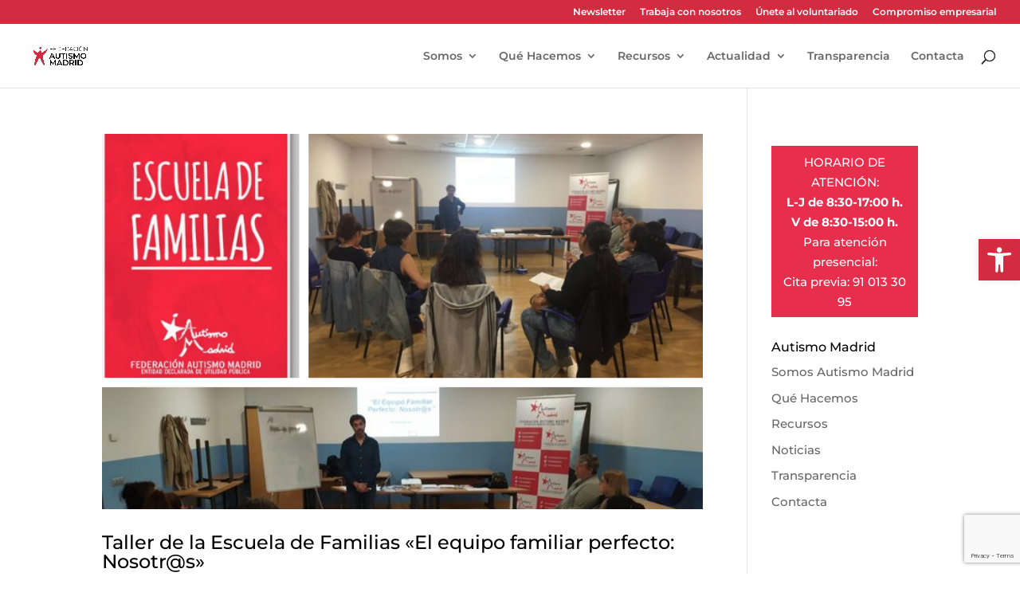

--- FILE ---
content_type: text/html; charset=utf-8
request_url: https://www.google.com/recaptcha/api2/anchor?ar=1&k=6LeuQ_4qAAAAAJaXPeWJ4JpBGv6iTA6Q_cgBqDzt&co=aHR0cHM6Ly9hdXRpc21vbWFkcmlkLmVzOjQ0Mw..&hl=en&v=PoyoqOPhxBO7pBk68S4YbpHZ&size=invisible&anchor-ms=20000&execute-ms=30000&cb=mtughfqwk2wa
body_size: 48720
content:
<!DOCTYPE HTML><html dir="ltr" lang="en"><head><meta http-equiv="Content-Type" content="text/html; charset=UTF-8">
<meta http-equiv="X-UA-Compatible" content="IE=edge">
<title>reCAPTCHA</title>
<style type="text/css">
/* cyrillic-ext */
@font-face {
  font-family: 'Roboto';
  font-style: normal;
  font-weight: 400;
  font-stretch: 100%;
  src: url(//fonts.gstatic.com/s/roboto/v48/KFO7CnqEu92Fr1ME7kSn66aGLdTylUAMa3GUBHMdazTgWw.woff2) format('woff2');
  unicode-range: U+0460-052F, U+1C80-1C8A, U+20B4, U+2DE0-2DFF, U+A640-A69F, U+FE2E-FE2F;
}
/* cyrillic */
@font-face {
  font-family: 'Roboto';
  font-style: normal;
  font-weight: 400;
  font-stretch: 100%;
  src: url(//fonts.gstatic.com/s/roboto/v48/KFO7CnqEu92Fr1ME7kSn66aGLdTylUAMa3iUBHMdazTgWw.woff2) format('woff2');
  unicode-range: U+0301, U+0400-045F, U+0490-0491, U+04B0-04B1, U+2116;
}
/* greek-ext */
@font-face {
  font-family: 'Roboto';
  font-style: normal;
  font-weight: 400;
  font-stretch: 100%;
  src: url(//fonts.gstatic.com/s/roboto/v48/KFO7CnqEu92Fr1ME7kSn66aGLdTylUAMa3CUBHMdazTgWw.woff2) format('woff2');
  unicode-range: U+1F00-1FFF;
}
/* greek */
@font-face {
  font-family: 'Roboto';
  font-style: normal;
  font-weight: 400;
  font-stretch: 100%;
  src: url(//fonts.gstatic.com/s/roboto/v48/KFO7CnqEu92Fr1ME7kSn66aGLdTylUAMa3-UBHMdazTgWw.woff2) format('woff2');
  unicode-range: U+0370-0377, U+037A-037F, U+0384-038A, U+038C, U+038E-03A1, U+03A3-03FF;
}
/* math */
@font-face {
  font-family: 'Roboto';
  font-style: normal;
  font-weight: 400;
  font-stretch: 100%;
  src: url(//fonts.gstatic.com/s/roboto/v48/KFO7CnqEu92Fr1ME7kSn66aGLdTylUAMawCUBHMdazTgWw.woff2) format('woff2');
  unicode-range: U+0302-0303, U+0305, U+0307-0308, U+0310, U+0312, U+0315, U+031A, U+0326-0327, U+032C, U+032F-0330, U+0332-0333, U+0338, U+033A, U+0346, U+034D, U+0391-03A1, U+03A3-03A9, U+03B1-03C9, U+03D1, U+03D5-03D6, U+03F0-03F1, U+03F4-03F5, U+2016-2017, U+2034-2038, U+203C, U+2040, U+2043, U+2047, U+2050, U+2057, U+205F, U+2070-2071, U+2074-208E, U+2090-209C, U+20D0-20DC, U+20E1, U+20E5-20EF, U+2100-2112, U+2114-2115, U+2117-2121, U+2123-214F, U+2190, U+2192, U+2194-21AE, U+21B0-21E5, U+21F1-21F2, U+21F4-2211, U+2213-2214, U+2216-22FF, U+2308-230B, U+2310, U+2319, U+231C-2321, U+2336-237A, U+237C, U+2395, U+239B-23B7, U+23D0, U+23DC-23E1, U+2474-2475, U+25AF, U+25B3, U+25B7, U+25BD, U+25C1, U+25CA, U+25CC, U+25FB, U+266D-266F, U+27C0-27FF, U+2900-2AFF, U+2B0E-2B11, U+2B30-2B4C, U+2BFE, U+3030, U+FF5B, U+FF5D, U+1D400-1D7FF, U+1EE00-1EEFF;
}
/* symbols */
@font-face {
  font-family: 'Roboto';
  font-style: normal;
  font-weight: 400;
  font-stretch: 100%;
  src: url(//fonts.gstatic.com/s/roboto/v48/KFO7CnqEu92Fr1ME7kSn66aGLdTylUAMaxKUBHMdazTgWw.woff2) format('woff2');
  unicode-range: U+0001-000C, U+000E-001F, U+007F-009F, U+20DD-20E0, U+20E2-20E4, U+2150-218F, U+2190, U+2192, U+2194-2199, U+21AF, U+21E6-21F0, U+21F3, U+2218-2219, U+2299, U+22C4-22C6, U+2300-243F, U+2440-244A, U+2460-24FF, U+25A0-27BF, U+2800-28FF, U+2921-2922, U+2981, U+29BF, U+29EB, U+2B00-2BFF, U+4DC0-4DFF, U+FFF9-FFFB, U+10140-1018E, U+10190-1019C, U+101A0, U+101D0-101FD, U+102E0-102FB, U+10E60-10E7E, U+1D2C0-1D2D3, U+1D2E0-1D37F, U+1F000-1F0FF, U+1F100-1F1AD, U+1F1E6-1F1FF, U+1F30D-1F30F, U+1F315, U+1F31C, U+1F31E, U+1F320-1F32C, U+1F336, U+1F378, U+1F37D, U+1F382, U+1F393-1F39F, U+1F3A7-1F3A8, U+1F3AC-1F3AF, U+1F3C2, U+1F3C4-1F3C6, U+1F3CA-1F3CE, U+1F3D4-1F3E0, U+1F3ED, U+1F3F1-1F3F3, U+1F3F5-1F3F7, U+1F408, U+1F415, U+1F41F, U+1F426, U+1F43F, U+1F441-1F442, U+1F444, U+1F446-1F449, U+1F44C-1F44E, U+1F453, U+1F46A, U+1F47D, U+1F4A3, U+1F4B0, U+1F4B3, U+1F4B9, U+1F4BB, U+1F4BF, U+1F4C8-1F4CB, U+1F4D6, U+1F4DA, U+1F4DF, U+1F4E3-1F4E6, U+1F4EA-1F4ED, U+1F4F7, U+1F4F9-1F4FB, U+1F4FD-1F4FE, U+1F503, U+1F507-1F50B, U+1F50D, U+1F512-1F513, U+1F53E-1F54A, U+1F54F-1F5FA, U+1F610, U+1F650-1F67F, U+1F687, U+1F68D, U+1F691, U+1F694, U+1F698, U+1F6AD, U+1F6B2, U+1F6B9-1F6BA, U+1F6BC, U+1F6C6-1F6CF, U+1F6D3-1F6D7, U+1F6E0-1F6EA, U+1F6F0-1F6F3, U+1F6F7-1F6FC, U+1F700-1F7FF, U+1F800-1F80B, U+1F810-1F847, U+1F850-1F859, U+1F860-1F887, U+1F890-1F8AD, U+1F8B0-1F8BB, U+1F8C0-1F8C1, U+1F900-1F90B, U+1F93B, U+1F946, U+1F984, U+1F996, U+1F9E9, U+1FA00-1FA6F, U+1FA70-1FA7C, U+1FA80-1FA89, U+1FA8F-1FAC6, U+1FACE-1FADC, U+1FADF-1FAE9, U+1FAF0-1FAF8, U+1FB00-1FBFF;
}
/* vietnamese */
@font-face {
  font-family: 'Roboto';
  font-style: normal;
  font-weight: 400;
  font-stretch: 100%;
  src: url(//fonts.gstatic.com/s/roboto/v48/KFO7CnqEu92Fr1ME7kSn66aGLdTylUAMa3OUBHMdazTgWw.woff2) format('woff2');
  unicode-range: U+0102-0103, U+0110-0111, U+0128-0129, U+0168-0169, U+01A0-01A1, U+01AF-01B0, U+0300-0301, U+0303-0304, U+0308-0309, U+0323, U+0329, U+1EA0-1EF9, U+20AB;
}
/* latin-ext */
@font-face {
  font-family: 'Roboto';
  font-style: normal;
  font-weight: 400;
  font-stretch: 100%;
  src: url(//fonts.gstatic.com/s/roboto/v48/KFO7CnqEu92Fr1ME7kSn66aGLdTylUAMa3KUBHMdazTgWw.woff2) format('woff2');
  unicode-range: U+0100-02BA, U+02BD-02C5, U+02C7-02CC, U+02CE-02D7, U+02DD-02FF, U+0304, U+0308, U+0329, U+1D00-1DBF, U+1E00-1E9F, U+1EF2-1EFF, U+2020, U+20A0-20AB, U+20AD-20C0, U+2113, U+2C60-2C7F, U+A720-A7FF;
}
/* latin */
@font-face {
  font-family: 'Roboto';
  font-style: normal;
  font-weight: 400;
  font-stretch: 100%;
  src: url(//fonts.gstatic.com/s/roboto/v48/KFO7CnqEu92Fr1ME7kSn66aGLdTylUAMa3yUBHMdazQ.woff2) format('woff2');
  unicode-range: U+0000-00FF, U+0131, U+0152-0153, U+02BB-02BC, U+02C6, U+02DA, U+02DC, U+0304, U+0308, U+0329, U+2000-206F, U+20AC, U+2122, U+2191, U+2193, U+2212, U+2215, U+FEFF, U+FFFD;
}
/* cyrillic-ext */
@font-face {
  font-family: 'Roboto';
  font-style: normal;
  font-weight: 500;
  font-stretch: 100%;
  src: url(//fonts.gstatic.com/s/roboto/v48/KFO7CnqEu92Fr1ME7kSn66aGLdTylUAMa3GUBHMdazTgWw.woff2) format('woff2');
  unicode-range: U+0460-052F, U+1C80-1C8A, U+20B4, U+2DE0-2DFF, U+A640-A69F, U+FE2E-FE2F;
}
/* cyrillic */
@font-face {
  font-family: 'Roboto';
  font-style: normal;
  font-weight: 500;
  font-stretch: 100%;
  src: url(//fonts.gstatic.com/s/roboto/v48/KFO7CnqEu92Fr1ME7kSn66aGLdTylUAMa3iUBHMdazTgWw.woff2) format('woff2');
  unicode-range: U+0301, U+0400-045F, U+0490-0491, U+04B0-04B1, U+2116;
}
/* greek-ext */
@font-face {
  font-family: 'Roboto';
  font-style: normal;
  font-weight: 500;
  font-stretch: 100%;
  src: url(//fonts.gstatic.com/s/roboto/v48/KFO7CnqEu92Fr1ME7kSn66aGLdTylUAMa3CUBHMdazTgWw.woff2) format('woff2');
  unicode-range: U+1F00-1FFF;
}
/* greek */
@font-face {
  font-family: 'Roboto';
  font-style: normal;
  font-weight: 500;
  font-stretch: 100%;
  src: url(//fonts.gstatic.com/s/roboto/v48/KFO7CnqEu92Fr1ME7kSn66aGLdTylUAMa3-UBHMdazTgWw.woff2) format('woff2');
  unicode-range: U+0370-0377, U+037A-037F, U+0384-038A, U+038C, U+038E-03A1, U+03A3-03FF;
}
/* math */
@font-face {
  font-family: 'Roboto';
  font-style: normal;
  font-weight: 500;
  font-stretch: 100%;
  src: url(//fonts.gstatic.com/s/roboto/v48/KFO7CnqEu92Fr1ME7kSn66aGLdTylUAMawCUBHMdazTgWw.woff2) format('woff2');
  unicode-range: U+0302-0303, U+0305, U+0307-0308, U+0310, U+0312, U+0315, U+031A, U+0326-0327, U+032C, U+032F-0330, U+0332-0333, U+0338, U+033A, U+0346, U+034D, U+0391-03A1, U+03A3-03A9, U+03B1-03C9, U+03D1, U+03D5-03D6, U+03F0-03F1, U+03F4-03F5, U+2016-2017, U+2034-2038, U+203C, U+2040, U+2043, U+2047, U+2050, U+2057, U+205F, U+2070-2071, U+2074-208E, U+2090-209C, U+20D0-20DC, U+20E1, U+20E5-20EF, U+2100-2112, U+2114-2115, U+2117-2121, U+2123-214F, U+2190, U+2192, U+2194-21AE, U+21B0-21E5, U+21F1-21F2, U+21F4-2211, U+2213-2214, U+2216-22FF, U+2308-230B, U+2310, U+2319, U+231C-2321, U+2336-237A, U+237C, U+2395, U+239B-23B7, U+23D0, U+23DC-23E1, U+2474-2475, U+25AF, U+25B3, U+25B7, U+25BD, U+25C1, U+25CA, U+25CC, U+25FB, U+266D-266F, U+27C0-27FF, U+2900-2AFF, U+2B0E-2B11, U+2B30-2B4C, U+2BFE, U+3030, U+FF5B, U+FF5D, U+1D400-1D7FF, U+1EE00-1EEFF;
}
/* symbols */
@font-face {
  font-family: 'Roboto';
  font-style: normal;
  font-weight: 500;
  font-stretch: 100%;
  src: url(//fonts.gstatic.com/s/roboto/v48/KFO7CnqEu92Fr1ME7kSn66aGLdTylUAMaxKUBHMdazTgWw.woff2) format('woff2');
  unicode-range: U+0001-000C, U+000E-001F, U+007F-009F, U+20DD-20E0, U+20E2-20E4, U+2150-218F, U+2190, U+2192, U+2194-2199, U+21AF, U+21E6-21F0, U+21F3, U+2218-2219, U+2299, U+22C4-22C6, U+2300-243F, U+2440-244A, U+2460-24FF, U+25A0-27BF, U+2800-28FF, U+2921-2922, U+2981, U+29BF, U+29EB, U+2B00-2BFF, U+4DC0-4DFF, U+FFF9-FFFB, U+10140-1018E, U+10190-1019C, U+101A0, U+101D0-101FD, U+102E0-102FB, U+10E60-10E7E, U+1D2C0-1D2D3, U+1D2E0-1D37F, U+1F000-1F0FF, U+1F100-1F1AD, U+1F1E6-1F1FF, U+1F30D-1F30F, U+1F315, U+1F31C, U+1F31E, U+1F320-1F32C, U+1F336, U+1F378, U+1F37D, U+1F382, U+1F393-1F39F, U+1F3A7-1F3A8, U+1F3AC-1F3AF, U+1F3C2, U+1F3C4-1F3C6, U+1F3CA-1F3CE, U+1F3D4-1F3E0, U+1F3ED, U+1F3F1-1F3F3, U+1F3F5-1F3F7, U+1F408, U+1F415, U+1F41F, U+1F426, U+1F43F, U+1F441-1F442, U+1F444, U+1F446-1F449, U+1F44C-1F44E, U+1F453, U+1F46A, U+1F47D, U+1F4A3, U+1F4B0, U+1F4B3, U+1F4B9, U+1F4BB, U+1F4BF, U+1F4C8-1F4CB, U+1F4D6, U+1F4DA, U+1F4DF, U+1F4E3-1F4E6, U+1F4EA-1F4ED, U+1F4F7, U+1F4F9-1F4FB, U+1F4FD-1F4FE, U+1F503, U+1F507-1F50B, U+1F50D, U+1F512-1F513, U+1F53E-1F54A, U+1F54F-1F5FA, U+1F610, U+1F650-1F67F, U+1F687, U+1F68D, U+1F691, U+1F694, U+1F698, U+1F6AD, U+1F6B2, U+1F6B9-1F6BA, U+1F6BC, U+1F6C6-1F6CF, U+1F6D3-1F6D7, U+1F6E0-1F6EA, U+1F6F0-1F6F3, U+1F6F7-1F6FC, U+1F700-1F7FF, U+1F800-1F80B, U+1F810-1F847, U+1F850-1F859, U+1F860-1F887, U+1F890-1F8AD, U+1F8B0-1F8BB, U+1F8C0-1F8C1, U+1F900-1F90B, U+1F93B, U+1F946, U+1F984, U+1F996, U+1F9E9, U+1FA00-1FA6F, U+1FA70-1FA7C, U+1FA80-1FA89, U+1FA8F-1FAC6, U+1FACE-1FADC, U+1FADF-1FAE9, U+1FAF0-1FAF8, U+1FB00-1FBFF;
}
/* vietnamese */
@font-face {
  font-family: 'Roboto';
  font-style: normal;
  font-weight: 500;
  font-stretch: 100%;
  src: url(//fonts.gstatic.com/s/roboto/v48/KFO7CnqEu92Fr1ME7kSn66aGLdTylUAMa3OUBHMdazTgWw.woff2) format('woff2');
  unicode-range: U+0102-0103, U+0110-0111, U+0128-0129, U+0168-0169, U+01A0-01A1, U+01AF-01B0, U+0300-0301, U+0303-0304, U+0308-0309, U+0323, U+0329, U+1EA0-1EF9, U+20AB;
}
/* latin-ext */
@font-face {
  font-family: 'Roboto';
  font-style: normal;
  font-weight: 500;
  font-stretch: 100%;
  src: url(//fonts.gstatic.com/s/roboto/v48/KFO7CnqEu92Fr1ME7kSn66aGLdTylUAMa3KUBHMdazTgWw.woff2) format('woff2');
  unicode-range: U+0100-02BA, U+02BD-02C5, U+02C7-02CC, U+02CE-02D7, U+02DD-02FF, U+0304, U+0308, U+0329, U+1D00-1DBF, U+1E00-1E9F, U+1EF2-1EFF, U+2020, U+20A0-20AB, U+20AD-20C0, U+2113, U+2C60-2C7F, U+A720-A7FF;
}
/* latin */
@font-face {
  font-family: 'Roboto';
  font-style: normal;
  font-weight: 500;
  font-stretch: 100%;
  src: url(//fonts.gstatic.com/s/roboto/v48/KFO7CnqEu92Fr1ME7kSn66aGLdTylUAMa3yUBHMdazQ.woff2) format('woff2');
  unicode-range: U+0000-00FF, U+0131, U+0152-0153, U+02BB-02BC, U+02C6, U+02DA, U+02DC, U+0304, U+0308, U+0329, U+2000-206F, U+20AC, U+2122, U+2191, U+2193, U+2212, U+2215, U+FEFF, U+FFFD;
}
/* cyrillic-ext */
@font-face {
  font-family: 'Roboto';
  font-style: normal;
  font-weight: 900;
  font-stretch: 100%;
  src: url(//fonts.gstatic.com/s/roboto/v48/KFO7CnqEu92Fr1ME7kSn66aGLdTylUAMa3GUBHMdazTgWw.woff2) format('woff2');
  unicode-range: U+0460-052F, U+1C80-1C8A, U+20B4, U+2DE0-2DFF, U+A640-A69F, U+FE2E-FE2F;
}
/* cyrillic */
@font-face {
  font-family: 'Roboto';
  font-style: normal;
  font-weight: 900;
  font-stretch: 100%;
  src: url(//fonts.gstatic.com/s/roboto/v48/KFO7CnqEu92Fr1ME7kSn66aGLdTylUAMa3iUBHMdazTgWw.woff2) format('woff2');
  unicode-range: U+0301, U+0400-045F, U+0490-0491, U+04B0-04B1, U+2116;
}
/* greek-ext */
@font-face {
  font-family: 'Roboto';
  font-style: normal;
  font-weight: 900;
  font-stretch: 100%;
  src: url(//fonts.gstatic.com/s/roboto/v48/KFO7CnqEu92Fr1ME7kSn66aGLdTylUAMa3CUBHMdazTgWw.woff2) format('woff2');
  unicode-range: U+1F00-1FFF;
}
/* greek */
@font-face {
  font-family: 'Roboto';
  font-style: normal;
  font-weight: 900;
  font-stretch: 100%;
  src: url(//fonts.gstatic.com/s/roboto/v48/KFO7CnqEu92Fr1ME7kSn66aGLdTylUAMa3-UBHMdazTgWw.woff2) format('woff2');
  unicode-range: U+0370-0377, U+037A-037F, U+0384-038A, U+038C, U+038E-03A1, U+03A3-03FF;
}
/* math */
@font-face {
  font-family: 'Roboto';
  font-style: normal;
  font-weight: 900;
  font-stretch: 100%;
  src: url(//fonts.gstatic.com/s/roboto/v48/KFO7CnqEu92Fr1ME7kSn66aGLdTylUAMawCUBHMdazTgWw.woff2) format('woff2');
  unicode-range: U+0302-0303, U+0305, U+0307-0308, U+0310, U+0312, U+0315, U+031A, U+0326-0327, U+032C, U+032F-0330, U+0332-0333, U+0338, U+033A, U+0346, U+034D, U+0391-03A1, U+03A3-03A9, U+03B1-03C9, U+03D1, U+03D5-03D6, U+03F0-03F1, U+03F4-03F5, U+2016-2017, U+2034-2038, U+203C, U+2040, U+2043, U+2047, U+2050, U+2057, U+205F, U+2070-2071, U+2074-208E, U+2090-209C, U+20D0-20DC, U+20E1, U+20E5-20EF, U+2100-2112, U+2114-2115, U+2117-2121, U+2123-214F, U+2190, U+2192, U+2194-21AE, U+21B0-21E5, U+21F1-21F2, U+21F4-2211, U+2213-2214, U+2216-22FF, U+2308-230B, U+2310, U+2319, U+231C-2321, U+2336-237A, U+237C, U+2395, U+239B-23B7, U+23D0, U+23DC-23E1, U+2474-2475, U+25AF, U+25B3, U+25B7, U+25BD, U+25C1, U+25CA, U+25CC, U+25FB, U+266D-266F, U+27C0-27FF, U+2900-2AFF, U+2B0E-2B11, U+2B30-2B4C, U+2BFE, U+3030, U+FF5B, U+FF5D, U+1D400-1D7FF, U+1EE00-1EEFF;
}
/* symbols */
@font-face {
  font-family: 'Roboto';
  font-style: normal;
  font-weight: 900;
  font-stretch: 100%;
  src: url(//fonts.gstatic.com/s/roboto/v48/KFO7CnqEu92Fr1ME7kSn66aGLdTylUAMaxKUBHMdazTgWw.woff2) format('woff2');
  unicode-range: U+0001-000C, U+000E-001F, U+007F-009F, U+20DD-20E0, U+20E2-20E4, U+2150-218F, U+2190, U+2192, U+2194-2199, U+21AF, U+21E6-21F0, U+21F3, U+2218-2219, U+2299, U+22C4-22C6, U+2300-243F, U+2440-244A, U+2460-24FF, U+25A0-27BF, U+2800-28FF, U+2921-2922, U+2981, U+29BF, U+29EB, U+2B00-2BFF, U+4DC0-4DFF, U+FFF9-FFFB, U+10140-1018E, U+10190-1019C, U+101A0, U+101D0-101FD, U+102E0-102FB, U+10E60-10E7E, U+1D2C0-1D2D3, U+1D2E0-1D37F, U+1F000-1F0FF, U+1F100-1F1AD, U+1F1E6-1F1FF, U+1F30D-1F30F, U+1F315, U+1F31C, U+1F31E, U+1F320-1F32C, U+1F336, U+1F378, U+1F37D, U+1F382, U+1F393-1F39F, U+1F3A7-1F3A8, U+1F3AC-1F3AF, U+1F3C2, U+1F3C4-1F3C6, U+1F3CA-1F3CE, U+1F3D4-1F3E0, U+1F3ED, U+1F3F1-1F3F3, U+1F3F5-1F3F7, U+1F408, U+1F415, U+1F41F, U+1F426, U+1F43F, U+1F441-1F442, U+1F444, U+1F446-1F449, U+1F44C-1F44E, U+1F453, U+1F46A, U+1F47D, U+1F4A3, U+1F4B0, U+1F4B3, U+1F4B9, U+1F4BB, U+1F4BF, U+1F4C8-1F4CB, U+1F4D6, U+1F4DA, U+1F4DF, U+1F4E3-1F4E6, U+1F4EA-1F4ED, U+1F4F7, U+1F4F9-1F4FB, U+1F4FD-1F4FE, U+1F503, U+1F507-1F50B, U+1F50D, U+1F512-1F513, U+1F53E-1F54A, U+1F54F-1F5FA, U+1F610, U+1F650-1F67F, U+1F687, U+1F68D, U+1F691, U+1F694, U+1F698, U+1F6AD, U+1F6B2, U+1F6B9-1F6BA, U+1F6BC, U+1F6C6-1F6CF, U+1F6D3-1F6D7, U+1F6E0-1F6EA, U+1F6F0-1F6F3, U+1F6F7-1F6FC, U+1F700-1F7FF, U+1F800-1F80B, U+1F810-1F847, U+1F850-1F859, U+1F860-1F887, U+1F890-1F8AD, U+1F8B0-1F8BB, U+1F8C0-1F8C1, U+1F900-1F90B, U+1F93B, U+1F946, U+1F984, U+1F996, U+1F9E9, U+1FA00-1FA6F, U+1FA70-1FA7C, U+1FA80-1FA89, U+1FA8F-1FAC6, U+1FACE-1FADC, U+1FADF-1FAE9, U+1FAF0-1FAF8, U+1FB00-1FBFF;
}
/* vietnamese */
@font-face {
  font-family: 'Roboto';
  font-style: normal;
  font-weight: 900;
  font-stretch: 100%;
  src: url(//fonts.gstatic.com/s/roboto/v48/KFO7CnqEu92Fr1ME7kSn66aGLdTylUAMa3OUBHMdazTgWw.woff2) format('woff2');
  unicode-range: U+0102-0103, U+0110-0111, U+0128-0129, U+0168-0169, U+01A0-01A1, U+01AF-01B0, U+0300-0301, U+0303-0304, U+0308-0309, U+0323, U+0329, U+1EA0-1EF9, U+20AB;
}
/* latin-ext */
@font-face {
  font-family: 'Roboto';
  font-style: normal;
  font-weight: 900;
  font-stretch: 100%;
  src: url(//fonts.gstatic.com/s/roboto/v48/KFO7CnqEu92Fr1ME7kSn66aGLdTylUAMa3KUBHMdazTgWw.woff2) format('woff2');
  unicode-range: U+0100-02BA, U+02BD-02C5, U+02C7-02CC, U+02CE-02D7, U+02DD-02FF, U+0304, U+0308, U+0329, U+1D00-1DBF, U+1E00-1E9F, U+1EF2-1EFF, U+2020, U+20A0-20AB, U+20AD-20C0, U+2113, U+2C60-2C7F, U+A720-A7FF;
}
/* latin */
@font-face {
  font-family: 'Roboto';
  font-style: normal;
  font-weight: 900;
  font-stretch: 100%;
  src: url(//fonts.gstatic.com/s/roboto/v48/KFO7CnqEu92Fr1ME7kSn66aGLdTylUAMa3yUBHMdazQ.woff2) format('woff2');
  unicode-range: U+0000-00FF, U+0131, U+0152-0153, U+02BB-02BC, U+02C6, U+02DA, U+02DC, U+0304, U+0308, U+0329, U+2000-206F, U+20AC, U+2122, U+2191, U+2193, U+2212, U+2215, U+FEFF, U+FFFD;
}

</style>
<link rel="stylesheet" type="text/css" href="https://www.gstatic.com/recaptcha/releases/PoyoqOPhxBO7pBk68S4YbpHZ/styles__ltr.css">
<script nonce="8ETBbZcPsZIpdlGYwPwBWQ" type="text/javascript">window['__recaptcha_api'] = 'https://www.google.com/recaptcha/api2/';</script>
<script type="text/javascript" src="https://www.gstatic.com/recaptcha/releases/PoyoqOPhxBO7pBk68S4YbpHZ/recaptcha__en.js" nonce="8ETBbZcPsZIpdlGYwPwBWQ">
      
    </script></head>
<body><div id="rc-anchor-alert" class="rc-anchor-alert"></div>
<input type="hidden" id="recaptcha-token" value="[base64]">
<script type="text/javascript" nonce="8ETBbZcPsZIpdlGYwPwBWQ">
      recaptcha.anchor.Main.init("[\x22ainput\x22,[\x22bgdata\x22,\x22\x22,\[base64]/[base64]/[base64]/bmV3IHJbeF0oY1swXSk6RT09Mj9uZXcgclt4XShjWzBdLGNbMV0pOkU9PTM/bmV3IHJbeF0oY1swXSxjWzFdLGNbMl0pOkU9PTQ/[base64]/[base64]/[base64]/[base64]/[base64]/[base64]/[base64]/[base64]\x22,\[base64]\\u003d\\u003d\x22,\x22wrbCpht2w4jCihnCnAZ+w7TDliAXCsOYw5vCgTrDkgBowqYvw7XCjsKKw5ZLKWN8AsK3HMKpDcOowqNWw6/CkMKvw5EWHB8TMcKrGgYxAmA8wrrDryjCuhpxcxA1w6bCnzZTw4fCj3liw6TDgCnDvcKdP8KwI1ALwqzCssKHwqDDgMOfw4jDvsOiwr/DnsKfwpTDqFjDlmMGw7RywprDtVfDvMK8OVc3QR0Rw6QBGWZ9woM+MMO1NkR8SyLCpsKfw77DsMKWwrV2w6ZGwqhlcGTDoWbCvsKiUiJvwqd5QcOIScKSwrI3UMK1wpQgw6h8H0k/w5U9w58FUsOGIV/[base64]/Dp8KPwrLDmMOzwr7DusKmMS0Ww7UhCcOgGFnDj8Kuw6tSw43Cm8O3EMOBwrfCumYRwrTCqcOxw6lYDAxlwrfDocKidyBJXGTDqMOMwo7DgyZ/LcK/worDncO4wrjCpMKELwjDkWbDrsOTNsOyw7hsVls6YRHDtVpxwpXDr2pwVMOtwozCicO3QDsRwoocwp/DtR3DjHcJwq0XXsOIJCthw4DDnk7CjRN9fXjCkzZ/TcKiEMOJwoLDlXcCwrl6eMOPw7LDg8KHBcKpw77DpMK3w69Lw7QZV8KkwoLDgsKcFzx3e8OxZsOGI8OzwohmRXlXwr0iw5k5SjgMORDDqktcNcKbZEk9Y00cw7pDK8Kzw5DCgcOOIRkQw51rHsK9FMOSwos9ZmLCpHU5TMKPZD3DjsO4CMODwqhxO8Kkw6bDriIQw5M/w6JsY8KOIwDCo8OUB8KtwozDo8OQwqgLR3/[base64]/CpsK5J8KlLBZqW3vCt8OCYMOTV8OpK1oEHWHDhcKYdsOFw4bDjh/Dv1VkUyTDmgcVTlwWwpfDlhHDszPDlV7CrMK7wp3DvMO7GMO8csOewpRIBX52SsKuw6TDsMKfZsOFAWpgAMObw71sw7PDrGd2wo/DhMOgwpEWwplVw7XClgzDpmzDt1jCncOkfcKUVRd3wpTDq07DhCEcfH3CrgnCh8ObwoTDjMOzT35Sw5/DpMKKNR3CosO+w4Fjw6d6TcKPF8O+DsKEwq5WZ8OUw7xsw6/DnHNYSC1cEMOXw7NyBsOibQAOHnILC8KnRMO8wq8cwq14wp5PUsOEGsKlFcOIcWLCiCNdw7hWw7HCj8KMEhsXQMKXwpgAHXPDkFzCjwrDlzhrAiDCjhc/[base64]/cQcrAsK+fRomw5poOhXCpsKnI2nCqsOnaMK7RsOIwrrCgcKQw7M8w7FpwrkcZcOMWcKfw5vDgsO+wpAbK8KPw5xAwp/ChsOGAsOEwpBkwo46S1ltAhYpwo3Ch8Kle8Kfw7Q0w6/DqsKOEsOlw4TCsxDCvRHDlTwWwq0UDsOHwqPDmcKPw63DizDDnA4aMMKtVjBCw6TDjcK/TsOTw65Pw5BRwq3DrH7DjsO/D8O+R3B2woR5w5UHGHk0wqJfw5PCuCEYw7h0XMOWwrPDo8O0wrRrT8OdYyVnwroDQsO+w4PDrQLDnl4PGC98wpAYwp7DnMKjw6LDicKdw5bDgMKlQsOHwoTCpkIiNMK6X8KfwpJWw7DDjsOjUH/DscOOGAXCkMOlfsOTJwt3w5jCpgzDgFbDm8KUw5XDmsKXYVRHDMOUw796TURSwpXDiRA1V8K4w6rCksKVSmXDhTxHRzXCoSzDl8KPwrXCmyvCocKqw6/Cuk/Cjz/[base64]/TMKBwpVaw6DDsGHDkXAcbwVUwrPCg8K/YMKuY8ORe8Ozw7nCqGvDsnDCmsO1SnkWGnvDgVBaGsKGKTVQD8KqB8KMTRYeOABZSMOkw7d7w5lYw7jCnsKpIsO0wpQAw6jDiGdYwqJsf8K/wqI7QiUdw4MNVcOEwqVCMMKjwrzDssOtw58jwqEuwqtWWXo0McOPwqYCP8OdwobDi8K8wqtEGsKGWiYDw5dgH8Kxw4fCsR10wrvCs3oVwotFwrrCrcOXw6PCpsKWw4HCnU1xwofCsTRxKS7CucKTw5o8TR5fJVLCowzClG0uwohbwrTDv3A/woDCvT/[base64]/ChDHCiUHCug/CllXCgn4rXXkGwqQfwoPDs2JgwqDCq8OYwpTDq8Oew6JAw60UHsK5w4FFD0Jyw7N0I8Kww7pcwo1DJmYywpUcXQTDp8OVPXgJwrrDvizCocKvw5TCh8OswoDDu8KBDMKPesKXwrkjJjJtFQjCkcK8ZcOTTMKJLMKxwr/DgALCiyTDkXJqbElXM8K4XAnCiALDmXHDqMOaKcOFKcOzwrYKZFDDpMKnw7/DpMKOHsKVwpN8w7PDt0TClilaN1J/woDDrcODw7vCqcKGwq4gw4ZuFcOKPVnCuMKsw6s6wrfCmUnCq1Yaw6/ChmdPfMKNwq/CtlESw4QJHMKmwoxPMhNdQDV4RcKBZWEQRsKpwpAWbn5tw5kKwprDvsKkM8Kqw4/DrTrDg8KbDsKAwpkUd8Kuw4tKwpUpUcOUfMO+R0TDuzTDvlTDjsKeesO5w7t9esOowrQ8VcO/dMOVGAPCjcKfHSbDnA3DjcKsaxDCtBlIwoACwrTCpMOcZQPDv8Kaw4J/w6HDg17DsyDDhcKKOg55ccK1a8KuwoHDjcKjfsOsUBhoKiU/[base64]/BMORNT3DpMOJYcKawoDDpBAVwpLCmcOIOcKrccOYw73CuG5VGC7DsQbDtBhlw7paw4zCgMK7FMOSYsKdwoZREkFsw6vCiMKuw6TCsMOJwoQIEENqLsOFcMOswpcHVy9/[base64]/[base64]/CuyvDjkRcFHDCu8OZwpTCgcKjEcKpw51kwoDCgwh0woLCokEAZMOTw6bDm8K/[base64]/[base64]/DqyfDsMKpScKRw4c4FyUNBsKSYMKrJjfCrGZaw7w6X3t2w6nCmsKFZQLCv2nCv8KGN07DvcO7cxtnBsKsw7zCqgF2w6DDrsKFw57CtnM3e8OkZg8zIw1Dw5Y+aUR/BMKww51mZ3hGcBHDnMKFw5/CvMKjw6lUfww8wqDCsiTCvjnDocOSwr4bEcO1W1p9w4EaEMKvwoI8NsOhw5EYwp/DiH7Cu8OoM8OyX8KfHMKmWcK/HsOywq4eAg7DgGzDsS40wrRTw5QnLVwVAsKlAMKSJ8OoRcK/W8OMwpjDggzCocKAw64KeMO8acKMwpZ/[base64]/DlF8hworDmwHCiFNWwpTCog8VBxzDlUN0w7PDrE7DjMO6wqgADcK2wqRqeD3Dt2zCvkdVNsOvw7AeXMOnDicXNhUiDQ/CqTZpPMOqOcOuwrYpdzdXwoA8w5zDpkpWVMKTasK6b2zDpnAWIcOXw4XCp8OxAsOOw5V9w5DDriMTZGg1EsONY13Cu8K4w6IFP8OcwpMzDmAiw5/DuMK0wp/[base64]/Cm8OfwrFQKzFxJ0sQbCzCrR9FNG4EcwgKwrx3w6pDbsKNw6MIJTLDlsKFBsOuwoscwpgJwrnCrcKsO3FNL1PDjUoWwrDDjAMbw7/CgcOqSsO0AAnDqsOebhvCrFgCRBrClMKAw7gsOsOEwoUZw6Vjwppbw7nDjsKNUMO/wrsLw4ArGsOrI8Kbw7/[base64]/CicKYw4bCjRbDksKNwrczWcO6woh/FsK7cMOJCcOiPHzDrjfDoMKcOmrDisKBNWQXVsKqAhZla8KtGX/DrsKrw6wpw5PCkMK9wosZwpoZwqLDvVDDpmDCuMKkPcKBChLCk8OMCEfDqMKMKMOew5ssw7x8RDAaw6MSBAbChMKnw6XDrUdiwppWc8KJPsOTN8KWwqgWCHFOw7zDkMKVMsK+w7vCjcO8YUhLUMKPw6bDpcOPw7/ChsKDKEbCisOOwqzChmXDgATDmyEwVwTDpMOAwpELB8K3w54INcKJZsOLw6klZHTCnizCuGrDpUXDvcOTKwnDvDRyw6jDkATDoMO1G0Mew53ChsOcwr8CwrR3V1ZPKQpScMKRw6BIw5sHwqnDmHA3w4Y/w5lfwosSwovDmsKfDsOeGmlfHcKpwp90I8O6w6vCncKsw5NYbsOqw7drIn5YSMOGRHTCqcKvwoRww4NWw77Dq8OxDMKmV0TDu8OJwrY+KMOIWSBXPsK2RgEgYVBNVMK4Zl7CtE/[base64]/[base64]/DhzTDigXDkmQvccOgABnCtQLDrGvCqMO3w6k3w67CvcO4Mj/DhDxMw7BgBMKBV2rCuS8qZ0HDlcOud1BcwoFGw7Viw60pwqNpTMKGO8Odw5wzwrkhT8KNXMOGwp85w5TDlXRzwql9wp3CgMK6w5TDlDt4w4jCgcOJesKSwqHChcOqw7FqbAQbOsO5dMOvJiEFwqkYLcOow7LDkxESWgXCncKXw7NgDsKHIX/DlcK3T19owpQow5/[base64]/CoEdSXkxhKjc4XBfDozfDmTPCihzCtMKeDQnDkDzDnGpdw6HDhAAqwr8Uw4zClF3DvlZpcm/CpkYiwqHDqEfDh8OzW2bDi0FmwrEiN0nCmMKzw4NTw5fCgAYgIiccwpwVc8KKBXHClsOLw6VzWMKDB8Kfw7s+wrNwwokew6/CisKtQzrCqTzCnMO4NMK+w5wJwqzCvMOhw6jDgCLCiFvDiBcwM8KwwpYxwoMdw6NeYcOPe8Oqwo3Ci8OfYRbDk3nDuMO8w6zChn3CtMK2wqRgwrF5wo87woZoUcOuWmXCrsOOZWl5FsKkwqx6f0Eyw6cNwq3DiU15e8O1woIkw4UjM8OKBsKCw4zChMOnf2/Chn/[base64]/CrcOfw6IFw5tGw6l5w5sewqDCsVnCgsKmw43DpMK4w6bDtcKaw6V3wovDoQ/DtXYzwr3DpXLCgsOlIiN+Vy/[base64]/w7RkasKnMMO9ZsK9w4nCuCM6RAQvw4bCo3EMw4HCtMOUw6Q6LcODw7l4w6PChsK4wr9iwr05HCJAFMKjwrRYwr1HH3LCjMOaeh8Aw7RLOxPCksKaw4kUIMOcwrvDmG1kwpUow5LDlVbCtDs+w7HDiydvM1ZxXkFiG8OWwrY6woEzeMO/wqwpwokcfQDCvMKhw5pbw6xbK8Otw5/DtC8Vwp/DlmDDnQV/[base64]/Djw0bw5k8w78sw6nDqMKTw6rCv8OwBRPDicOqXDojwrZKwr5HwqBMwq8pGn1/w5fDkMKSw6jCi8KHw4R6MFMvwpcCTgzCpsOowpHDsMKgwq4+wowdRVUXOwdMOFp1w6ATwo/CqcKGw5XClS7DjsOrw7jDsVU+w6NCw7phw6PDjSTDnsKCw4DCl8OGw5nClR8QdsKiU8K7w59ueMK3wrPDqMOOOMOqa8K3wqfCn1cow7New5HDg8KcNMONDGLCncO1wp5Vw6/DtMONw5vCvlYZw6/DmMOcw7Eqwo7CukNtw4pSJ8OKwqrDocKwFTnDl8OFwqNnfcOxV8OhwrvDlGjCgAAQwojDnTxCw61hDsKGwqQBEsKxcMKYOmlvw4pEYsOhd8KFGsKlfcK1eMKsNVJSw5BKwpLDnsKbwrDCj8OzWMOdC8K/[base64]/d8Okw4UUw43DmETDrMOhwrhrw5XCvcOJVXIVCMO5MMOdwpIhwqNMw5MkMBDDrzfDvcOkZSjDvcOVWE1yw5tsRcK3w7YLw7s7J1ISw4LChAnDo2TCoMO5DMOCXn/[base64]/DmcKMwp/ClcOcMW/ChsKBYhDCuTzChHDDjMOMw43CrjNYwrgSeDNsRMOEB2DCkEEYYTfDhMKWwobCjcK0JgPCj8Opw4oWesKdwqPDmsOMw5/ChcKPZMOEwrtcw4ATwpvCsMO1wpvCucOKw7DDn8OKwpPDgl5gX0HDksOSQ8KFHGVRwpxiwpPCksKsw5bDqh3DgcK4wqXDn1hVOxxSME7DoxDDs8O2w7xzwqomDcKPw5fDh8Ofw5kpw7hfw5w/wrN6wqZgBMObHcKDK8OrScK6w7cdEMOEesONwrrCiwrCqcOXEVrCocOpw5VFwph5eWt4Uw3DpEMQw5/[base64]/DhExGwo1iG27Djx/DhMKpN28gw6YdVcOywpsecsOCw4YeIQ7CnQ7CuA5OwrXDncKOw5IPw6hbEgPDs8O9w57DhSkvwobCunzDhcKqAklaw4FXI8OUwqtdDcOMLcKJcsKhwpHCm8KvwqoCEMKFw7s5Ix3CjnMVJijDjCVSTcK5MsOUYyEZw550wovDjsO7GMOSw5LDnsKXesO/dsKvBcKRwrTCi17DnDkrfD0aw4/CscKNI8KDw7jCpcKtZXIxdAB7BMOnEE7DlMOWd3nCgUw5BcKVwrfDvcKGw5ZPY8KGAsKcwosjw68eOA/CoMOVwo3ChMO2Sm0Iw7QXwoPCucKCZ8K3ZMOlRMKtB8K4IVA1wr0je3sUCTPCjE17w5PDiRpIwq8zLDt1ZMOfBcKIwp4OBsKvVzI8wq12VsOrw40yWcOrw5USw5IrBTnDpsOgw7xiLsK6w61CRMOXQRnCuEXCuGbCgQTChA/CtCR/V8KkWMOOw7YqKD4FGMKBwpbCuQA0RMKDw7ZqAsK/FsOawpM0wqIjwrYmw6rDqVXChsO3TcKkKcObGArDj8KtwoVzA1XDk2o5w5Zkw5PDoFMQw64lb0RHSWXCi3MdFcOcd8KcwrMvZcOdw5PCpsKawqwFNS/[base64]/Ci8OyQmhOwr82wpNocMKXWTHChsO1wqrCkTfDpVd7w4jDlkjDhyPCkzVRwrfDicOKwowqw447TMKmNlTCtcKjOMOJwrbDqxs0wpvDu8KTLQkAVsONIXofYMOwYDvDv8K5w4vDgVRNNQ0tw4rCm8OBw69vwq7CnHXCrio/w4/CjxAKwpAkQiUHRWnCtMK7w7rCgcKxw4wxMwnCjwVewptFFMKQYcKRwpzCkRcXcmfCjkLDiSoPw7tvwr7Dkx9DWl1zDcOOw4obw4ZUwoY2w5zCoDXDvAnDm8Kcwq3DjgMRc8KQwpHDmjYicMOtwpHDhcK/[base64]/DoW4CwolLw7Jgw6fCk0TCiMOjNcKNw4AnIsK5V8Kswod2O8OvwrRnw4bDksK9w7XChy/CoQRRcMOiw4IxGxfDlsK1OsKsUsOoTCg1CXLCr8O0dWQqSsO4Y8Oiw70tFFLDqUMTJiZQwoJZw74TRMK7c8Oiwq/DsWXCqFhyQl7CuybCpsKePsKobzA2w6YeLhTCsU8xwocRw6vDi8OmLEDCkRfDgsKZbsK3dMOvw602XsOPFsKWbmvDjipaI8OiwrnCiTYKw6jCoMONKcK5DcKaRDV1w69ew5tFw5c5KBU/W3jDoCHCqMO0UQ8Lw4/[base64]/KC7Dn8KcwozDhcKEwpfDh1JJwrrCpMKLK8KTw4oBw5JsLMKxw40sCcK5wo/[base64]/Cl8K6TGXCsWhxQsOhIsOAwqnDmcKHa8ORG8OjNlBQwpTClcKSwpLDl8KBeyfDp8KmwohxJ8K2w4XDksK1wp5wOg/CqsK+VwAzeQHDgMONw7LCrsK1XGY9b8OtNcORwoAdwqEYeWHDgcOGwpcow4HCv0nDtWnDs8KgQMKecRl7IsONwoc/wpzDsTLDs8OJQMOBVTnDpMKgcsKUw7QkGB5HFEpEbcOhXHbClsOnc8OPw43DlMOyO8O3wqV8wrbCvcOew40pw6U0McObBCtnw41/WsOPw4pCwps3wpzDmcKAwovCvCHCmsOmacKUNTNZfUJvasOoWMO/w74Bw4jDvcKmwoLCu8Ksw7zDi3NbciU9FgVXYyVJwoDCisKLIcOJTxHCsmTDkcKFwpzDvhbCoMKAwo5yUj7Dhg0wwoxeOcOdw6YFwrRvLEzDq8O+LcOxwrkTOTUEw4PCmcOIGD7CqsO7w7/DsHfDp8K4WyEXwrBOw6IdacKWwolVU1fCkBl8wqk8RcOgW3/CsyXCogrCj0EZO8KwMcOQasOqIMOpZMOfw4lQeXVsZArCrsO3ahrDmMKaw7/DkCjCh8Oow49RRVLCqCrDpkluwo43WMK7QMO6w6N7UE1BccOMwrshIcK+aC3Dmh7DvT0ANTAiRsK9wqNiV8KSwqcNwptjw7jDrHFcwpldegfDlMKrVsOtHxzDnQpOIGrDhWjDlsOidsKKOmMXFkbDu8O/wpzDtwTCpDYtwoLCgCDCtMK1w5XDqMOENMKMw5/DpMKGcQ8SHcKNw5/CvWEqw67DhGHDnMK+DHzDqF1RdXkww4nCm2bCi8KfwrDDj241wqE8w5d7wo8fcAXDoCrDnMOCwoXDlcOyZcKebTt/SgXCmcKxGxXCvF03wpXDsyxuw4hqElpjAxhwwqfDucOWAxB7wqTCrngZw4kRw4HDk8Obew/CjMKAwpXClDfCjj51w5bCjsK/[base64]/CrSXDgX8uw6DDujLCrzpowrrDtgpKw5ZeREQRw6hcw71HCBzDgg/CvcO+w6fChGDDqcK/[base64]/DrkXDiMObwonCigfCmsKQemfDjMKAw4kBdFDCkmXDjyDDuGzCgwEkw4nDsU9BYhMBTcKXZjkCHQjCm8KCXVYDQMOlEsOTw7gxw4Z8DsKDWXAxwqLCqcKEGSvDn8KVAsKxw6p2wp08eSNGwoDCmRXDvh00w7VTw7MFA8OZwqJgawLCn8KfR3I8w5/Dt8KYw4rDv8Ouwq/Dr2TDnxfDonHDjELDt8KeWETCrXM9JsKwwoR0w6vCnHjDlMOuZCjCohzDv8O6Q8KuIsKrwr/DiFEgw5hjw44RL8Kzwoh/wrHDuS/DpMKLDWDCkCUqT8O8OVbDoDYUNkMeRcKRw7XCgsO+w4JyDkrCm8O4RQkXw6sCTwfDo1LCjsOMZcKVSsKyccOjw6vDiAzDtwvDosKWw7lawotiIsKSw77CmDzDglDDm3jDpFbDk3DCnkDDnCAuRQbDpQ0tUD5bGcKuYjrDu8OWw6PDo8KAwq1Rw5srwq/Dqk/CgUZma8KICAozcl/[base64]/[base64]/DncKKZk7CmcKPH0lNQsOcGMKsHMK0w4nChMOuw481UMO7HsOWw6xZNkHDt8KMalLCmRdkwp06w4xqGCPCgWk4wrEdbgHClS/CgsOJwqMqwrtlJcK0IsKvfcOVdsO3w4rDo8ODw4vCn3tEw7wgBgc5VgofWcOOQsKENsKhWcOPdjkBwrs+wq7Cq8KGQ8OwfMOHw4FlH8OJwrJ9w4XCi8OPwp9Vw6MxwrvDjQNhcS3DicO2asK4wqDDm8OMGMKQQ8Ohc27DrsKzw4jCrhZbwo/Ds8KRFMOEw4sVXMO8w5DCtghZJnk1wpciUULChVJsw5DCpcKOwrstwqvDuMOPwrvCtsKxVkDCt2rChC/CmsKhw7ZoeMKFVMKLw7Z/[base64]/[base64]/FcOpw6JQOsKfw5/CrcOrGTDDsn7Drmd+woXCgATCnMO9WRVneRzCicO+ZsKURCrCpD/CqMKywpUrwp/CjQLCpWBZw4XCvWHCphTCncOFWMK1wp3DrF4YPmfDuWgRIMOsTsOVSXdyHGvDlnsTYnLDlyI8w5hqwpbCt8OYQsOfwrrCj8O/[base64]/[base64]/fWgLw5paEcOiwqJaw5VRwpLDjBTCtC3CocKrwpXDmcKPwrbCpH/CjMK9w5/DrMOhbcO0BG4SIxFyOEbCkFEew6TCu0/CqcOJdCogd8KISQHDugPDiUbDq8OYFMKcfx7Dp8KiayPCmcOWJcOISVzCqF3DhjPDrhNWacK3wrMnw4PCmcKuw6DCp1bCqFVzExkPE25dSMKbEAZzw6HDucKIKwsaHMO6Aj9ew6/DisOuwr1nw6zDiHrCsgTCvMKUTTzDgAkFAnUOP3Q2woI5w4rCoyHCrMK0wrPDu0kLwqTDvVkrw7fCgwsMIRnCk2vDvMKmw6IBw47Cr8K4w7rDrsKPw4hPQCsnL8KBI3IPw5DCnsO7NsOIO8OJK8K1w6/[base64]/[base64]/[base64]/DmMOWw7rDr8Kkw6sQTMOGa2J7wrHCkVJywpzDh8KdOxbCpcKMwrwWLE3CiEQIw75swqHDhXYsesKqU05RwqkyFsKrw7I2w5hHBsOGS8OMwrNyNxTCuXjCicKpdMKOUsKNb8K5w5nCqsO1woYiwoHCrmIvwq3CkTfCnUYQw6cNFMOIMB/CpcK9woXDvcOLOMOeUsKBSks0w7Q7wq8RV8KSw7DDl2bCvxVFM8ONfMKTwqPDq8KLwqrCrsK/wpvCnsKQKcOoICpzd8KbLWzDrMO+w4cIQR48FnnDrsKmw4LDgR1vw68Hw44xfAbCpcKww4jDgsK/wqZBcsKkw7TDhjHDm8KiGy0Rwr7Cu3RYO8Kuw5sDw7JhXMOaZQoObRZjw5ZPwq7CjiANw7rCucKeImHDq8Okw73DmsOSwpzCmcKTwpdKwrtTw77ColBewqzDiXgaw7/DicKMwoFPw6HCiTANwrTCtWHCusKswqwlw5QiZ8OyE3BNwpzDnjDCuS/CrEbDhX/DuMKJdQAFwrBfw4nDmijCqsKowogVwp5LfcK8wpfDg8OFwozCoTECwr3DhsObTR4rwovClzZyMhd6w4jCjhE3VFPDihXDh17DnsO5w63CkTPDin7DkMKALGZQwr7CpcKCwovDnMOXEcKewqssZyTDmTQVwojDtQ8pVcKOVsKgVh/Ci8OJKMOkd8KWwoFDw6bCglzCosOSDcK/[base64]/[base64]/f0QmAHNpNidFwpPDnmJvIMO5wp8FwrpBO8KsL8K+HMKvw4XDtcOgD8OdwoTCocKAw6cPw68Tw4o0acKHfSBFwpTDpcOkwozCt8OnwqvDvlvCo1zDgsOtwoVew4TDlcKEE8KGwo5hDsO4wqHCvUAjOsKzwowUw5k5wpfDhcK7wqlMBcKBa8OlwonDqRnDiW/CkUEjXSkmREHDhcK3RsOECmpUB0jDoQVEJAgyw7I/[base64]/DohtTwozDv8K8QQRZdXjDqgBuw4nCoMKLw5jDvF/[base64]/ChQnCvgwcKMOQwrp0V8KfNMKkSTRcSXFzw5bDsMKpT0ExW8Onw7sIw6o+wos8ZTdHbncSJ8KiQcOlwpbDtsKiwr/[base64]/DgVEJEsKNSsKbPXIcd2ZKGcOFw63CicKwcsKGFD9rAV3ClCIKUjTCrcKew5LCoEfDs13Ds8OawqDCmDXDhAPChcOwFsK0DcOewojCtMO9ZcKRYMO7woHCnTDCslTCo0I6w6DCksOzMgZ+w7HDlRpbwrwLw41mw7pQVFBswos0w4w0SygWKmzDkkbCmMO/[base64]/CjsOtO15Qwq3Cr0zDijxdNDrCoi8ZFxzDvk7ChioNBXXCicK/[base64]/Cg3DDk8OUQMOMDcOSdERDaWAew78vM0rCj8KtFkZvw4/DoV5ZRsO/VRLDklbDjEEsAsOPMzDCmMOqwpTCn2szwpfDmi5qIcKSM3sHA2zCisO8w6VTQxzCj8Otwr7ClsO4w74Xwo7CuMOsw5LDniDDpMOEw7/[base64]/[base64]/[base64]/w67CqMOWBBpZDsOYAxDDomrCjSrCjcKdYMKQw5jDhMOPVFXCvsKXw4ojL8K2w7DDnEPCl8KTNG3DnlTCnBrDkVbDv8OEw5B+w7PCpWTCt0RGwrJaw5sLCcKlJ8Kdw7tywpstwpPCs1bCrjI3w6HCpBfCiHnCi2pcwr7DtMO8w5pkTw7DpwrDv8OYw6AAwojDpsKLwq/[base64]/[base64]/ClsKbwpx6woEwP8OCEktiDcK8wrUgOcOlYMOTw7nDvMOHw7nDlClkAMKfV8KaViDCm0YRw5pVwoA2GMKuworCgwDCrnl1RcKNFcKjwrtJHGkCXQYkScOEwrDCjz7Ci8OwwpDCgjUOAyMtZS94w6cnw5/DgVFZwonDoQvDt3fCusOiJsOXScKHwqRvPiTDrcOzdGXDnsOWw4DDixTDnAIlwqrCrzoRw4nDiTLDr8Olw6htwoHDjcO/w6hKwqwswr5Jw4cqNMKcJsOzFmjDk8KdHVkqf8KPw4QOwrzDkkPCmh5qw73Cj8O1wqJ9A8K5dGLDu8KrasOESxDCgmLDlMKtCQg8DBfDj8O5ehLDgMO4wrrCgT/DuRHCk8Kuwph/dyc2CsKYd0JfwoQWw7AzCcKJw5UefEDDscOmwonDucONccO1wr1vb0/Cl3PDmcO/UcOyw7PCgMKQw7nDqcK9w6jCj0c2wowSRjzCkRdjanfCjjTCrcKDw47DhkUywptAw7UTwoArYcKxa8O2NS/DqsKKw6xsI2dSQsOhdzktY8K4wohNS8OBIMOHWcKDaRnDgDhjOcKKw6ldw5/DosK1wrPChMK7TCAawqNHJsO3wrzDl8KRa8KmO8KPwrhHwpZOw4fDlGDCpMK7PWtFbSLDpDjCoWZ6NCM5HCTDrgjDlw/DscOhA1UDVsKFw7TDrnPDlELDpMK+wrPDoMKZwopywoxUI3HCp1XCvS3Cog7DkS/DmMO9KMKhCsKdw4DDtToUE17DvcKLwrlxw6N5UjfCqQUaAwtVw6xgFzh4w5Uiw6nDr8OUwotHZcKFwqNjBnpKPHrCrMKYcsOpecO6ZCppwqxDJsKdX29iwqYTwpYMw6TDp8OSwqQscQrDt8Kww47Dry91PXRGTsKlPWHDvsKswqd/bMKJP28kEcOddMOnwoMzJFgtcMO4bnXDri7CgMKHw5/CtcOqfcKnwroVw6DDpMK5MQ3ClsOxUcOJX2FSecK7KkXCrFw8w4fDpTLDunLCsAXDtDDDq0Q+wovDoxjDtsO6ICEzO8KPwoRrw4I+w53DqCMmw41NBMKNfG/ClsK+MMOtRl3CtRvDvBAON2kURsOsa8Ocw4o0wp5aP8OHw4HDiGEjI1LCucKYwqVbBMOmQmfCsMO1wqfCm8KAwpNZwoxha3tCFHfCnwbCsELDv2jCrsKJWcO+cMO4BmPCnsOeUifDtFdsTQDDoMKUNMOUwr4ONUp/YsOMccKVwo0oSMK9w4nDlAwDAxvDtj1xwrUewonCtlPCrA9uw7MrwqbCplnCrsKPUsKVwpDCqQ5Nwr3DnlhkccKPWWwfwq57w7QJw6Zfwp11RcOxP8ONesKReMOgFsOkw7PCsm/CkVDChMKtw4PDu8KsW2PDiQ4uwrzCrsOzw6rCrMKrHGZowq1+wpbDui8vL8Oww5nClD8Zwo0Ww4ttSMOywonDh0oxH3JvMsKEI8OJw64SBsO/fC3Do8OXMMKOS8KUwoRIRsK7eMKXw4YUeDrCuXrDrzc2wpZkXWXDicKBVcKmw5kfdcKWdMKCFlfDqsO/[base64]/w6DCm8Oyw6bDocKzw74zIMO4czfDiMOzw4ETwrbDsUjDt8KbHMO6IcOff8KtckdMw7xHH8ObA1nDksOeUhfCnETDjxEfXsOUw50swoZrwqoMwol5wodzwoJvL1IVwqFVw61HfE7DuMKCDsKJd8KOJMKKUsKBWmfDuBkdw5lXWS/[base64]/[base64]/Ci8KUwrXDvDdNAFPDrw8fwrQ2wocUY8K+wrHCi8Oxw74Gw6bCkAslw5rCrsKLwrHDiG43w459wpFQF8KPw4/CsSzCpwXCh8KFdcOEw4zDi8KLUMOxwqHCo8Kgwpsaw51OSEDDm8OHEzpaw4rCn8OtwofDt8Oxwo8MwrfCgsOewoIGwrjChcOjwpvDoMO2XhtYTwHDucOhFcKaQHPDrg0xa3zCtRU1w7/CtjTDl8O7wpskwqc4d3piccKHw7gyDXVIwrbCgB4tw4jDpMOTfmZ7wqAZwo7CpcOKGcK/w7PCi2Yvw73DssOBUlvChsK+w43CuRQbeE9Sw4UuLMK0fHzCmj7DpcO9NsOfA8K/wq3DmzHDrsOjVMORw47DhsKyH8KYwqY2w5PCkldxecO3w7dWPy/Do2jDj8KYwqLDjMO7w7FwworCn10/P8OEw6dywoxIw5xNw5jCvcKzOsKMwpbDicKiSGUybxfDvk5PCsKMwrIXcGsBT3vDpF/DksK0w7wubsKMw7QIOcOVw5nDicKnSMKkwqtKwqFbwp7CkmLClgDDgMOyJcKcdcKGwonDpn1jYWodwrLCg8OcA8OAwqwdOMOsey3Dh8Okw7bCkgLCmcKXw5DCrcOnQsOKMBRyY8KDOX0LwoV0w6fDpAh/wqVkw5Q1bQvDssKww75ODcKhwo3CpmV/S8Ohw6LDqmfCigsFw4QBwp42IcKNF0AVwoHCr8OoNWRcw4Umw6LDsz1nw4XChiQgISfDpDgwTMKXw6TCh1llIsKFLEYUScK6ElxRw4TChcKMURnDncOTw5LDuA4gwp/DpMOmw5IVw6zDlcO2F8OoMAZewpLCvyHDpVEaw7XCkR1IwprDu8KGXU8ecsOELA9vUV7DpsOlUcK6wq7CkMO7eg4mwo07XcK9TsOJVcOULcK8TcOswqHDt8OGF0/CghMrw5zCnMKIVcKqw5Bfw5PDpMOCBDNeTMOIw6vCvsOcTBNuUMOvwolIwrDDqyvCvcOlwrRGacKiSMOFMMK2wprCrcO9YklRw7czw7Ixw4XCjkzDgMKaEcOkw4XDowgLwolFwqRtwp9+woLDpUDDj1rCuHt9w4nCj8Oywr/Dsn7Ct8Kiw5TDh0zClTPDpz/Dn8OGXHjDoR3DosKww4/CmMK0A8KwRcK9UsOwEcOpwpbCpsOXworCpxogLiEQTWh/VcKFHcOBw4LDrsO1woJCwqzDs2coOMKVUnJIK8OncUtJw4gSwq8+AsKZRcO0TsK/UMOFXcKCw4sMZFvDqcOrw5cPOMKwwoFNw7DCkS/CnMO/w5zCisKsw5DDmMOcw7MWwoteSsOMwp0JVFfDvcOMDMOVw747w6PCmQbDksKNw5TDqSTCnMKUfSc7w4nDhE87XjhbOx9WQwNUw4/DsmZ1H8OBbMKzCB4vZcKdw7fDmHlNakLClwVjT2tyE0fDkiXDkADCpFnCvcKjJ8KXE8KbGMO4NsOIUT8KGUskWsKSOiEawq3DjsK2PsKrwqItw701w4bCm8Ozwqhmw4/DuH7Cs8KtIsKbwpUgJTIBYjDCqBk4Hz7CixvDv0kNwp8Pw6PDvzw2YsKWD8O/fcKrw4TDr3JQSF3CrsOgw4Y8w6QKw4rClcK2woIXZUouccKnesKiw6JGw5xFw7IMaMKMw74Vw5BWwokBw5TDo8OWBcK/XQ9jw7vCp8KQKcOVIBbCicOhw4TDqcK6wpQmWsKFwrLChjzDusKdwonDmMOqY8OawoXCrsOEOsKswqnDl8OSc8KAwp1pFMOuwr7DkcO2I8OXNcOqQg/DjnpUw75Uw6PCj8KgNsKDw6XDmVVYwrbCksK/wo5BRArCnMOOLMKpw7XCoH/CmURiwoMUw78zw7d7eBDCoCtXwqvChcKCM8KvHH3DgMK2wqUKwq/DkjJ8w6xLHg3DpHvChmc/[base64]/CpD0wwqgtR8Okw5kkwoUzC8OsfcODwoDDkMK6M8KKwq5VwqHDnsKJCkosC8KYc3TCs8Opw5pjwp8Qw4oGwqzDvcKkSMKrw6jCqsKSwoI/bVfDgMKCw5bCjsKBGypNw5fDrsKjD0TCosO8wqXDqMOnw6nCsMOBw4Mcw47CqsKpfMONJcO8QFLDrlPCk8KuHiHCgMOrw5PDrcOqDBMdLyY2w7RSwrIRw4xWwot0J1DDjkjDuznCgk1pU8OJNAwnwpMNwr/[base64]/DlcK1ScKkVMK7w7Jow5jDii9jwpbDnsOUw5/DsVHCssK5NsK1DjBJPjEeQBxhw4BXfcKPfsOvw4/CusOiw5TDpS3DjcKRDHfCk1fCuMOZwr40FSI/[base64]/ClMOCwozDpjjDqMKsZ8OcbCDDrsOcF8Oj\x22],null,[\x22conf\x22,null,\x226LeuQ_4qAAAAAJaXPeWJ4JpBGv6iTA6Q_cgBqDzt\x22,0,null,null,null,1,[21,125,63,73,95,87,41,43,42,83,102,105,109,121],[1017145,246],0,null,null,null,null,0,null,0,null,700,1,null,0,\[base64]/76lBhnEnQkZnOKMAhmv8xEZ\x22,0,0,null,null,1,null,0,0,null,null,null,0],\x22https://autismomadrid.es:443\x22,null,[3,1,1],null,null,null,1,3600,[\x22https://www.google.com/intl/en/policies/privacy/\x22,\x22https://www.google.com/intl/en/policies/terms/\x22],\x22wNrOjKDtrf3iKLX1bDEj9lyze4hWqOPZPlSLFZfRMYE\\u003d\x22,1,0,null,1,1769079390258,0,0,[246],null,[210,74,163,242,98],\x22RC-lziQdAxvrstnLw\x22,null,null,null,null,null,\x220dAFcWeA7-eiTNo9Fs25lBg8OzKy-OSTsd7DxnLbp7mewjRgekOlI81rKenvqfx42g9NS_yjlroNM8WBuyuXdbHEDUzF88cUcWQw\x22,1769162190289]");
    </script></body></html>